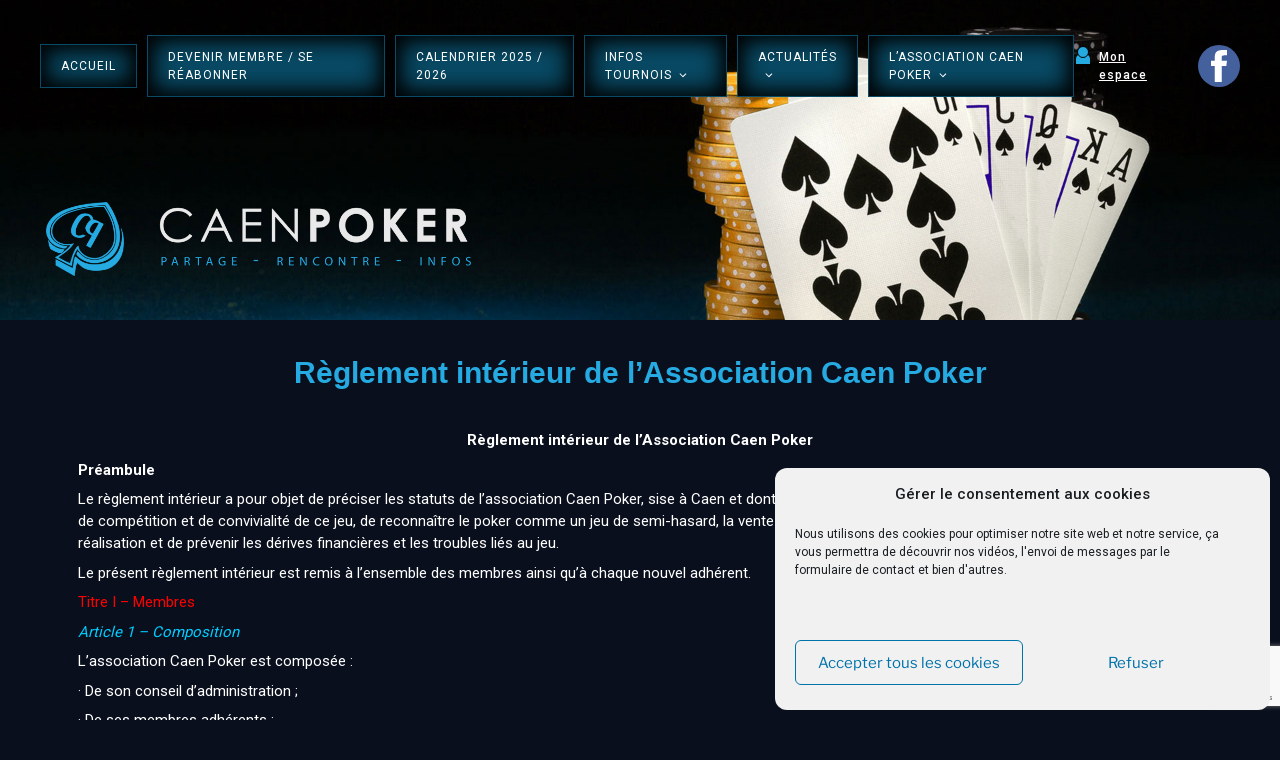

--- FILE ---
content_type: text/html; charset=utf-8
request_url: https://www.google.com/recaptcha/api2/anchor?ar=1&k=6LcXpLMZAAAAAIqTBOio05tuMAIWoIvedCy1ljg1&co=aHR0cHM6Ly9jYWVucG9rZXIuZnI6NDQz&hl=en&v=PoyoqOPhxBO7pBk68S4YbpHZ&size=invisible&anchor-ms=20000&execute-ms=30000&cb=95mnq235nq9s
body_size: 49869
content:
<!DOCTYPE HTML><html dir="ltr" lang="en"><head><meta http-equiv="Content-Type" content="text/html; charset=UTF-8">
<meta http-equiv="X-UA-Compatible" content="IE=edge">
<title>reCAPTCHA</title>
<style type="text/css">
/* cyrillic-ext */
@font-face {
  font-family: 'Roboto';
  font-style: normal;
  font-weight: 400;
  font-stretch: 100%;
  src: url(//fonts.gstatic.com/s/roboto/v48/KFO7CnqEu92Fr1ME7kSn66aGLdTylUAMa3GUBHMdazTgWw.woff2) format('woff2');
  unicode-range: U+0460-052F, U+1C80-1C8A, U+20B4, U+2DE0-2DFF, U+A640-A69F, U+FE2E-FE2F;
}
/* cyrillic */
@font-face {
  font-family: 'Roboto';
  font-style: normal;
  font-weight: 400;
  font-stretch: 100%;
  src: url(//fonts.gstatic.com/s/roboto/v48/KFO7CnqEu92Fr1ME7kSn66aGLdTylUAMa3iUBHMdazTgWw.woff2) format('woff2');
  unicode-range: U+0301, U+0400-045F, U+0490-0491, U+04B0-04B1, U+2116;
}
/* greek-ext */
@font-face {
  font-family: 'Roboto';
  font-style: normal;
  font-weight: 400;
  font-stretch: 100%;
  src: url(//fonts.gstatic.com/s/roboto/v48/KFO7CnqEu92Fr1ME7kSn66aGLdTylUAMa3CUBHMdazTgWw.woff2) format('woff2');
  unicode-range: U+1F00-1FFF;
}
/* greek */
@font-face {
  font-family: 'Roboto';
  font-style: normal;
  font-weight: 400;
  font-stretch: 100%;
  src: url(//fonts.gstatic.com/s/roboto/v48/KFO7CnqEu92Fr1ME7kSn66aGLdTylUAMa3-UBHMdazTgWw.woff2) format('woff2');
  unicode-range: U+0370-0377, U+037A-037F, U+0384-038A, U+038C, U+038E-03A1, U+03A3-03FF;
}
/* math */
@font-face {
  font-family: 'Roboto';
  font-style: normal;
  font-weight: 400;
  font-stretch: 100%;
  src: url(//fonts.gstatic.com/s/roboto/v48/KFO7CnqEu92Fr1ME7kSn66aGLdTylUAMawCUBHMdazTgWw.woff2) format('woff2');
  unicode-range: U+0302-0303, U+0305, U+0307-0308, U+0310, U+0312, U+0315, U+031A, U+0326-0327, U+032C, U+032F-0330, U+0332-0333, U+0338, U+033A, U+0346, U+034D, U+0391-03A1, U+03A3-03A9, U+03B1-03C9, U+03D1, U+03D5-03D6, U+03F0-03F1, U+03F4-03F5, U+2016-2017, U+2034-2038, U+203C, U+2040, U+2043, U+2047, U+2050, U+2057, U+205F, U+2070-2071, U+2074-208E, U+2090-209C, U+20D0-20DC, U+20E1, U+20E5-20EF, U+2100-2112, U+2114-2115, U+2117-2121, U+2123-214F, U+2190, U+2192, U+2194-21AE, U+21B0-21E5, U+21F1-21F2, U+21F4-2211, U+2213-2214, U+2216-22FF, U+2308-230B, U+2310, U+2319, U+231C-2321, U+2336-237A, U+237C, U+2395, U+239B-23B7, U+23D0, U+23DC-23E1, U+2474-2475, U+25AF, U+25B3, U+25B7, U+25BD, U+25C1, U+25CA, U+25CC, U+25FB, U+266D-266F, U+27C0-27FF, U+2900-2AFF, U+2B0E-2B11, U+2B30-2B4C, U+2BFE, U+3030, U+FF5B, U+FF5D, U+1D400-1D7FF, U+1EE00-1EEFF;
}
/* symbols */
@font-face {
  font-family: 'Roboto';
  font-style: normal;
  font-weight: 400;
  font-stretch: 100%;
  src: url(//fonts.gstatic.com/s/roboto/v48/KFO7CnqEu92Fr1ME7kSn66aGLdTylUAMaxKUBHMdazTgWw.woff2) format('woff2');
  unicode-range: U+0001-000C, U+000E-001F, U+007F-009F, U+20DD-20E0, U+20E2-20E4, U+2150-218F, U+2190, U+2192, U+2194-2199, U+21AF, U+21E6-21F0, U+21F3, U+2218-2219, U+2299, U+22C4-22C6, U+2300-243F, U+2440-244A, U+2460-24FF, U+25A0-27BF, U+2800-28FF, U+2921-2922, U+2981, U+29BF, U+29EB, U+2B00-2BFF, U+4DC0-4DFF, U+FFF9-FFFB, U+10140-1018E, U+10190-1019C, U+101A0, U+101D0-101FD, U+102E0-102FB, U+10E60-10E7E, U+1D2C0-1D2D3, U+1D2E0-1D37F, U+1F000-1F0FF, U+1F100-1F1AD, U+1F1E6-1F1FF, U+1F30D-1F30F, U+1F315, U+1F31C, U+1F31E, U+1F320-1F32C, U+1F336, U+1F378, U+1F37D, U+1F382, U+1F393-1F39F, U+1F3A7-1F3A8, U+1F3AC-1F3AF, U+1F3C2, U+1F3C4-1F3C6, U+1F3CA-1F3CE, U+1F3D4-1F3E0, U+1F3ED, U+1F3F1-1F3F3, U+1F3F5-1F3F7, U+1F408, U+1F415, U+1F41F, U+1F426, U+1F43F, U+1F441-1F442, U+1F444, U+1F446-1F449, U+1F44C-1F44E, U+1F453, U+1F46A, U+1F47D, U+1F4A3, U+1F4B0, U+1F4B3, U+1F4B9, U+1F4BB, U+1F4BF, U+1F4C8-1F4CB, U+1F4D6, U+1F4DA, U+1F4DF, U+1F4E3-1F4E6, U+1F4EA-1F4ED, U+1F4F7, U+1F4F9-1F4FB, U+1F4FD-1F4FE, U+1F503, U+1F507-1F50B, U+1F50D, U+1F512-1F513, U+1F53E-1F54A, U+1F54F-1F5FA, U+1F610, U+1F650-1F67F, U+1F687, U+1F68D, U+1F691, U+1F694, U+1F698, U+1F6AD, U+1F6B2, U+1F6B9-1F6BA, U+1F6BC, U+1F6C6-1F6CF, U+1F6D3-1F6D7, U+1F6E0-1F6EA, U+1F6F0-1F6F3, U+1F6F7-1F6FC, U+1F700-1F7FF, U+1F800-1F80B, U+1F810-1F847, U+1F850-1F859, U+1F860-1F887, U+1F890-1F8AD, U+1F8B0-1F8BB, U+1F8C0-1F8C1, U+1F900-1F90B, U+1F93B, U+1F946, U+1F984, U+1F996, U+1F9E9, U+1FA00-1FA6F, U+1FA70-1FA7C, U+1FA80-1FA89, U+1FA8F-1FAC6, U+1FACE-1FADC, U+1FADF-1FAE9, U+1FAF0-1FAF8, U+1FB00-1FBFF;
}
/* vietnamese */
@font-face {
  font-family: 'Roboto';
  font-style: normal;
  font-weight: 400;
  font-stretch: 100%;
  src: url(//fonts.gstatic.com/s/roboto/v48/KFO7CnqEu92Fr1ME7kSn66aGLdTylUAMa3OUBHMdazTgWw.woff2) format('woff2');
  unicode-range: U+0102-0103, U+0110-0111, U+0128-0129, U+0168-0169, U+01A0-01A1, U+01AF-01B0, U+0300-0301, U+0303-0304, U+0308-0309, U+0323, U+0329, U+1EA0-1EF9, U+20AB;
}
/* latin-ext */
@font-face {
  font-family: 'Roboto';
  font-style: normal;
  font-weight: 400;
  font-stretch: 100%;
  src: url(//fonts.gstatic.com/s/roboto/v48/KFO7CnqEu92Fr1ME7kSn66aGLdTylUAMa3KUBHMdazTgWw.woff2) format('woff2');
  unicode-range: U+0100-02BA, U+02BD-02C5, U+02C7-02CC, U+02CE-02D7, U+02DD-02FF, U+0304, U+0308, U+0329, U+1D00-1DBF, U+1E00-1E9F, U+1EF2-1EFF, U+2020, U+20A0-20AB, U+20AD-20C0, U+2113, U+2C60-2C7F, U+A720-A7FF;
}
/* latin */
@font-face {
  font-family: 'Roboto';
  font-style: normal;
  font-weight: 400;
  font-stretch: 100%;
  src: url(//fonts.gstatic.com/s/roboto/v48/KFO7CnqEu92Fr1ME7kSn66aGLdTylUAMa3yUBHMdazQ.woff2) format('woff2');
  unicode-range: U+0000-00FF, U+0131, U+0152-0153, U+02BB-02BC, U+02C6, U+02DA, U+02DC, U+0304, U+0308, U+0329, U+2000-206F, U+20AC, U+2122, U+2191, U+2193, U+2212, U+2215, U+FEFF, U+FFFD;
}
/* cyrillic-ext */
@font-face {
  font-family: 'Roboto';
  font-style: normal;
  font-weight: 500;
  font-stretch: 100%;
  src: url(//fonts.gstatic.com/s/roboto/v48/KFO7CnqEu92Fr1ME7kSn66aGLdTylUAMa3GUBHMdazTgWw.woff2) format('woff2');
  unicode-range: U+0460-052F, U+1C80-1C8A, U+20B4, U+2DE0-2DFF, U+A640-A69F, U+FE2E-FE2F;
}
/* cyrillic */
@font-face {
  font-family: 'Roboto';
  font-style: normal;
  font-weight: 500;
  font-stretch: 100%;
  src: url(//fonts.gstatic.com/s/roboto/v48/KFO7CnqEu92Fr1ME7kSn66aGLdTylUAMa3iUBHMdazTgWw.woff2) format('woff2');
  unicode-range: U+0301, U+0400-045F, U+0490-0491, U+04B0-04B1, U+2116;
}
/* greek-ext */
@font-face {
  font-family: 'Roboto';
  font-style: normal;
  font-weight: 500;
  font-stretch: 100%;
  src: url(//fonts.gstatic.com/s/roboto/v48/KFO7CnqEu92Fr1ME7kSn66aGLdTylUAMa3CUBHMdazTgWw.woff2) format('woff2');
  unicode-range: U+1F00-1FFF;
}
/* greek */
@font-face {
  font-family: 'Roboto';
  font-style: normal;
  font-weight: 500;
  font-stretch: 100%;
  src: url(//fonts.gstatic.com/s/roboto/v48/KFO7CnqEu92Fr1ME7kSn66aGLdTylUAMa3-UBHMdazTgWw.woff2) format('woff2');
  unicode-range: U+0370-0377, U+037A-037F, U+0384-038A, U+038C, U+038E-03A1, U+03A3-03FF;
}
/* math */
@font-face {
  font-family: 'Roboto';
  font-style: normal;
  font-weight: 500;
  font-stretch: 100%;
  src: url(//fonts.gstatic.com/s/roboto/v48/KFO7CnqEu92Fr1ME7kSn66aGLdTylUAMawCUBHMdazTgWw.woff2) format('woff2');
  unicode-range: U+0302-0303, U+0305, U+0307-0308, U+0310, U+0312, U+0315, U+031A, U+0326-0327, U+032C, U+032F-0330, U+0332-0333, U+0338, U+033A, U+0346, U+034D, U+0391-03A1, U+03A3-03A9, U+03B1-03C9, U+03D1, U+03D5-03D6, U+03F0-03F1, U+03F4-03F5, U+2016-2017, U+2034-2038, U+203C, U+2040, U+2043, U+2047, U+2050, U+2057, U+205F, U+2070-2071, U+2074-208E, U+2090-209C, U+20D0-20DC, U+20E1, U+20E5-20EF, U+2100-2112, U+2114-2115, U+2117-2121, U+2123-214F, U+2190, U+2192, U+2194-21AE, U+21B0-21E5, U+21F1-21F2, U+21F4-2211, U+2213-2214, U+2216-22FF, U+2308-230B, U+2310, U+2319, U+231C-2321, U+2336-237A, U+237C, U+2395, U+239B-23B7, U+23D0, U+23DC-23E1, U+2474-2475, U+25AF, U+25B3, U+25B7, U+25BD, U+25C1, U+25CA, U+25CC, U+25FB, U+266D-266F, U+27C0-27FF, U+2900-2AFF, U+2B0E-2B11, U+2B30-2B4C, U+2BFE, U+3030, U+FF5B, U+FF5D, U+1D400-1D7FF, U+1EE00-1EEFF;
}
/* symbols */
@font-face {
  font-family: 'Roboto';
  font-style: normal;
  font-weight: 500;
  font-stretch: 100%;
  src: url(//fonts.gstatic.com/s/roboto/v48/KFO7CnqEu92Fr1ME7kSn66aGLdTylUAMaxKUBHMdazTgWw.woff2) format('woff2');
  unicode-range: U+0001-000C, U+000E-001F, U+007F-009F, U+20DD-20E0, U+20E2-20E4, U+2150-218F, U+2190, U+2192, U+2194-2199, U+21AF, U+21E6-21F0, U+21F3, U+2218-2219, U+2299, U+22C4-22C6, U+2300-243F, U+2440-244A, U+2460-24FF, U+25A0-27BF, U+2800-28FF, U+2921-2922, U+2981, U+29BF, U+29EB, U+2B00-2BFF, U+4DC0-4DFF, U+FFF9-FFFB, U+10140-1018E, U+10190-1019C, U+101A0, U+101D0-101FD, U+102E0-102FB, U+10E60-10E7E, U+1D2C0-1D2D3, U+1D2E0-1D37F, U+1F000-1F0FF, U+1F100-1F1AD, U+1F1E6-1F1FF, U+1F30D-1F30F, U+1F315, U+1F31C, U+1F31E, U+1F320-1F32C, U+1F336, U+1F378, U+1F37D, U+1F382, U+1F393-1F39F, U+1F3A7-1F3A8, U+1F3AC-1F3AF, U+1F3C2, U+1F3C4-1F3C6, U+1F3CA-1F3CE, U+1F3D4-1F3E0, U+1F3ED, U+1F3F1-1F3F3, U+1F3F5-1F3F7, U+1F408, U+1F415, U+1F41F, U+1F426, U+1F43F, U+1F441-1F442, U+1F444, U+1F446-1F449, U+1F44C-1F44E, U+1F453, U+1F46A, U+1F47D, U+1F4A3, U+1F4B0, U+1F4B3, U+1F4B9, U+1F4BB, U+1F4BF, U+1F4C8-1F4CB, U+1F4D6, U+1F4DA, U+1F4DF, U+1F4E3-1F4E6, U+1F4EA-1F4ED, U+1F4F7, U+1F4F9-1F4FB, U+1F4FD-1F4FE, U+1F503, U+1F507-1F50B, U+1F50D, U+1F512-1F513, U+1F53E-1F54A, U+1F54F-1F5FA, U+1F610, U+1F650-1F67F, U+1F687, U+1F68D, U+1F691, U+1F694, U+1F698, U+1F6AD, U+1F6B2, U+1F6B9-1F6BA, U+1F6BC, U+1F6C6-1F6CF, U+1F6D3-1F6D7, U+1F6E0-1F6EA, U+1F6F0-1F6F3, U+1F6F7-1F6FC, U+1F700-1F7FF, U+1F800-1F80B, U+1F810-1F847, U+1F850-1F859, U+1F860-1F887, U+1F890-1F8AD, U+1F8B0-1F8BB, U+1F8C0-1F8C1, U+1F900-1F90B, U+1F93B, U+1F946, U+1F984, U+1F996, U+1F9E9, U+1FA00-1FA6F, U+1FA70-1FA7C, U+1FA80-1FA89, U+1FA8F-1FAC6, U+1FACE-1FADC, U+1FADF-1FAE9, U+1FAF0-1FAF8, U+1FB00-1FBFF;
}
/* vietnamese */
@font-face {
  font-family: 'Roboto';
  font-style: normal;
  font-weight: 500;
  font-stretch: 100%;
  src: url(//fonts.gstatic.com/s/roboto/v48/KFO7CnqEu92Fr1ME7kSn66aGLdTylUAMa3OUBHMdazTgWw.woff2) format('woff2');
  unicode-range: U+0102-0103, U+0110-0111, U+0128-0129, U+0168-0169, U+01A0-01A1, U+01AF-01B0, U+0300-0301, U+0303-0304, U+0308-0309, U+0323, U+0329, U+1EA0-1EF9, U+20AB;
}
/* latin-ext */
@font-face {
  font-family: 'Roboto';
  font-style: normal;
  font-weight: 500;
  font-stretch: 100%;
  src: url(//fonts.gstatic.com/s/roboto/v48/KFO7CnqEu92Fr1ME7kSn66aGLdTylUAMa3KUBHMdazTgWw.woff2) format('woff2');
  unicode-range: U+0100-02BA, U+02BD-02C5, U+02C7-02CC, U+02CE-02D7, U+02DD-02FF, U+0304, U+0308, U+0329, U+1D00-1DBF, U+1E00-1E9F, U+1EF2-1EFF, U+2020, U+20A0-20AB, U+20AD-20C0, U+2113, U+2C60-2C7F, U+A720-A7FF;
}
/* latin */
@font-face {
  font-family: 'Roboto';
  font-style: normal;
  font-weight: 500;
  font-stretch: 100%;
  src: url(//fonts.gstatic.com/s/roboto/v48/KFO7CnqEu92Fr1ME7kSn66aGLdTylUAMa3yUBHMdazQ.woff2) format('woff2');
  unicode-range: U+0000-00FF, U+0131, U+0152-0153, U+02BB-02BC, U+02C6, U+02DA, U+02DC, U+0304, U+0308, U+0329, U+2000-206F, U+20AC, U+2122, U+2191, U+2193, U+2212, U+2215, U+FEFF, U+FFFD;
}
/* cyrillic-ext */
@font-face {
  font-family: 'Roboto';
  font-style: normal;
  font-weight: 900;
  font-stretch: 100%;
  src: url(//fonts.gstatic.com/s/roboto/v48/KFO7CnqEu92Fr1ME7kSn66aGLdTylUAMa3GUBHMdazTgWw.woff2) format('woff2');
  unicode-range: U+0460-052F, U+1C80-1C8A, U+20B4, U+2DE0-2DFF, U+A640-A69F, U+FE2E-FE2F;
}
/* cyrillic */
@font-face {
  font-family: 'Roboto';
  font-style: normal;
  font-weight: 900;
  font-stretch: 100%;
  src: url(//fonts.gstatic.com/s/roboto/v48/KFO7CnqEu92Fr1ME7kSn66aGLdTylUAMa3iUBHMdazTgWw.woff2) format('woff2');
  unicode-range: U+0301, U+0400-045F, U+0490-0491, U+04B0-04B1, U+2116;
}
/* greek-ext */
@font-face {
  font-family: 'Roboto';
  font-style: normal;
  font-weight: 900;
  font-stretch: 100%;
  src: url(//fonts.gstatic.com/s/roboto/v48/KFO7CnqEu92Fr1ME7kSn66aGLdTylUAMa3CUBHMdazTgWw.woff2) format('woff2');
  unicode-range: U+1F00-1FFF;
}
/* greek */
@font-face {
  font-family: 'Roboto';
  font-style: normal;
  font-weight: 900;
  font-stretch: 100%;
  src: url(//fonts.gstatic.com/s/roboto/v48/KFO7CnqEu92Fr1ME7kSn66aGLdTylUAMa3-UBHMdazTgWw.woff2) format('woff2');
  unicode-range: U+0370-0377, U+037A-037F, U+0384-038A, U+038C, U+038E-03A1, U+03A3-03FF;
}
/* math */
@font-face {
  font-family: 'Roboto';
  font-style: normal;
  font-weight: 900;
  font-stretch: 100%;
  src: url(//fonts.gstatic.com/s/roboto/v48/KFO7CnqEu92Fr1ME7kSn66aGLdTylUAMawCUBHMdazTgWw.woff2) format('woff2');
  unicode-range: U+0302-0303, U+0305, U+0307-0308, U+0310, U+0312, U+0315, U+031A, U+0326-0327, U+032C, U+032F-0330, U+0332-0333, U+0338, U+033A, U+0346, U+034D, U+0391-03A1, U+03A3-03A9, U+03B1-03C9, U+03D1, U+03D5-03D6, U+03F0-03F1, U+03F4-03F5, U+2016-2017, U+2034-2038, U+203C, U+2040, U+2043, U+2047, U+2050, U+2057, U+205F, U+2070-2071, U+2074-208E, U+2090-209C, U+20D0-20DC, U+20E1, U+20E5-20EF, U+2100-2112, U+2114-2115, U+2117-2121, U+2123-214F, U+2190, U+2192, U+2194-21AE, U+21B0-21E5, U+21F1-21F2, U+21F4-2211, U+2213-2214, U+2216-22FF, U+2308-230B, U+2310, U+2319, U+231C-2321, U+2336-237A, U+237C, U+2395, U+239B-23B7, U+23D0, U+23DC-23E1, U+2474-2475, U+25AF, U+25B3, U+25B7, U+25BD, U+25C1, U+25CA, U+25CC, U+25FB, U+266D-266F, U+27C0-27FF, U+2900-2AFF, U+2B0E-2B11, U+2B30-2B4C, U+2BFE, U+3030, U+FF5B, U+FF5D, U+1D400-1D7FF, U+1EE00-1EEFF;
}
/* symbols */
@font-face {
  font-family: 'Roboto';
  font-style: normal;
  font-weight: 900;
  font-stretch: 100%;
  src: url(//fonts.gstatic.com/s/roboto/v48/KFO7CnqEu92Fr1ME7kSn66aGLdTylUAMaxKUBHMdazTgWw.woff2) format('woff2');
  unicode-range: U+0001-000C, U+000E-001F, U+007F-009F, U+20DD-20E0, U+20E2-20E4, U+2150-218F, U+2190, U+2192, U+2194-2199, U+21AF, U+21E6-21F0, U+21F3, U+2218-2219, U+2299, U+22C4-22C6, U+2300-243F, U+2440-244A, U+2460-24FF, U+25A0-27BF, U+2800-28FF, U+2921-2922, U+2981, U+29BF, U+29EB, U+2B00-2BFF, U+4DC0-4DFF, U+FFF9-FFFB, U+10140-1018E, U+10190-1019C, U+101A0, U+101D0-101FD, U+102E0-102FB, U+10E60-10E7E, U+1D2C0-1D2D3, U+1D2E0-1D37F, U+1F000-1F0FF, U+1F100-1F1AD, U+1F1E6-1F1FF, U+1F30D-1F30F, U+1F315, U+1F31C, U+1F31E, U+1F320-1F32C, U+1F336, U+1F378, U+1F37D, U+1F382, U+1F393-1F39F, U+1F3A7-1F3A8, U+1F3AC-1F3AF, U+1F3C2, U+1F3C4-1F3C6, U+1F3CA-1F3CE, U+1F3D4-1F3E0, U+1F3ED, U+1F3F1-1F3F3, U+1F3F5-1F3F7, U+1F408, U+1F415, U+1F41F, U+1F426, U+1F43F, U+1F441-1F442, U+1F444, U+1F446-1F449, U+1F44C-1F44E, U+1F453, U+1F46A, U+1F47D, U+1F4A3, U+1F4B0, U+1F4B3, U+1F4B9, U+1F4BB, U+1F4BF, U+1F4C8-1F4CB, U+1F4D6, U+1F4DA, U+1F4DF, U+1F4E3-1F4E6, U+1F4EA-1F4ED, U+1F4F7, U+1F4F9-1F4FB, U+1F4FD-1F4FE, U+1F503, U+1F507-1F50B, U+1F50D, U+1F512-1F513, U+1F53E-1F54A, U+1F54F-1F5FA, U+1F610, U+1F650-1F67F, U+1F687, U+1F68D, U+1F691, U+1F694, U+1F698, U+1F6AD, U+1F6B2, U+1F6B9-1F6BA, U+1F6BC, U+1F6C6-1F6CF, U+1F6D3-1F6D7, U+1F6E0-1F6EA, U+1F6F0-1F6F3, U+1F6F7-1F6FC, U+1F700-1F7FF, U+1F800-1F80B, U+1F810-1F847, U+1F850-1F859, U+1F860-1F887, U+1F890-1F8AD, U+1F8B0-1F8BB, U+1F8C0-1F8C1, U+1F900-1F90B, U+1F93B, U+1F946, U+1F984, U+1F996, U+1F9E9, U+1FA00-1FA6F, U+1FA70-1FA7C, U+1FA80-1FA89, U+1FA8F-1FAC6, U+1FACE-1FADC, U+1FADF-1FAE9, U+1FAF0-1FAF8, U+1FB00-1FBFF;
}
/* vietnamese */
@font-face {
  font-family: 'Roboto';
  font-style: normal;
  font-weight: 900;
  font-stretch: 100%;
  src: url(//fonts.gstatic.com/s/roboto/v48/KFO7CnqEu92Fr1ME7kSn66aGLdTylUAMa3OUBHMdazTgWw.woff2) format('woff2');
  unicode-range: U+0102-0103, U+0110-0111, U+0128-0129, U+0168-0169, U+01A0-01A1, U+01AF-01B0, U+0300-0301, U+0303-0304, U+0308-0309, U+0323, U+0329, U+1EA0-1EF9, U+20AB;
}
/* latin-ext */
@font-face {
  font-family: 'Roboto';
  font-style: normal;
  font-weight: 900;
  font-stretch: 100%;
  src: url(//fonts.gstatic.com/s/roboto/v48/KFO7CnqEu92Fr1ME7kSn66aGLdTylUAMa3KUBHMdazTgWw.woff2) format('woff2');
  unicode-range: U+0100-02BA, U+02BD-02C5, U+02C7-02CC, U+02CE-02D7, U+02DD-02FF, U+0304, U+0308, U+0329, U+1D00-1DBF, U+1E00-1E9F, U+1EF2-1EFF, U+2020, U+20A0-20AB, U+20AD-20C0, U+2113, U+2C60-2C7F, U+A720-A7FF;
}
/* latin */
@font-face {
  font-family: 'Roboto';
  font-style: normal;
  font-weight: 900;
  font-stretch: 100%;
  src: url(//fonts.gstatic.com/s/roboto/v48/KFO7CnqEu92Fr1ME7kSn66aGLdTylUAMa3yUBHMdazQ.woff2) format('woff2');
  unicode-range: U+0000-00FF, U+0131, U+0152-0153, U+02BB-02BC, U+02C6, U+02DA, U+02DC, U+0304, U+0308, U+0329, U+2000-206F, U+20AC, U+2122, U+2191, U+2193, U+2212, U+2215, U+FEFF, U+FFFD;
}

</style>
<link rel="stylesheet" type="text/css" href="https://www.gstatic.com/recaptcha/releases/PoyoqOPhxBO7pBk68S4YbpHZ/styles__ltr.css">
<script nonce="hhIrNc0ezIuFr2gzn5hRPA" type="text/javascript">window['__recaptcha_api'] = 'https://www.google.com/recaptcha/api2/';</script>
<script type="text/javascript" src="https://www.gstatic.com/recaptcha/releases/PoyoqOPhxBO7pBk68S4YbpHZ/recaptcha__en.js" nonce="hhIrNc0ezIuFr2gzn5hRPA">
      
    </script></head>
<body><div id="rc-anchor-alert" class="rc-anchor-alert"></div>
<input type="hidden" id="recaptcha-token" value="[base64]">
<script type="text/javascript" nonce="hhIrNc0ezIuFr2gzn5hRPA">
      recaptcha.anchor.Main.init("[\x22ainput\x22,[\x22bgdata\x22,\x22\x22,\[base64]/[base64]/[base64]/ZyhXLGgpOnEoW04sMjEsbF0sVywwKSxoKSxmYWxzZSxmYWxzZSl9Y2F0Y2goayl7RygzNTgsVyk/[base64]/[base64]/[base64]/[base64]/[base64]/[base64]/[base64]/bmV3IEJbT10oRFswXSk6dz09Mj9uZXcgQltPXShEWzBdLERbMV0pOnc9PTM/bmV3IEJbT10oRFswXSxEWzFdLERbMl0pOnc9PTQ/[base64]/[base64]/[base64]/[base64]/[base64]\\u003d\x22,\[base64]\x22,\x22bFdqTV7ChlDCjh3Ch8KfwoLDjMO3O8OrZcOXwokHC8KVwpBLw4NrwoBOwpx0O8Ozw43CpiHClMKgVXcXLsKhwpbDtAhpwoNgaMKNAsOnRjLCgXR0FFPCugthw5YUXsKaE8KDw6vDnW3ClTXDusK7ecOPwpTCpW/CpWjCsEPCgB5aKsKWwovCnCUNwpVfw6zCunNADVMkBA09woLDozbDisOZSh7Cn8OQWBdBwrw9wqNBwpFgwr3DjlIJw7LDpA/Cn8OvBH/CsC42wrbClDgaKUTCrBwEcMOEUljCgHEYw4TDqsKkwpMddVbCtk0LM8KaBcOvwoTDvjDCuFDDqMOcRMKcw67Ci8O7w7VDMR/[base64]/ClS3Dmlprw5pRI8K+w73Dn8OSw6pDWMOnw7PCqULCnno+Q2QRw5tnAkDCvsK9w7F+MihIc0sdwptww5wAAcKhJi9VwoMow7tiZxDDvMOxwqd/w4TDjnpOXsOrX1d/SsOsw5XDvsOuGsKNGcOzfsKww60bIHZOwoJ0IXHCnT/[base64]/[base64]/CsTN0CEgDw7sFwrLCisO7wrnCl8K2cxNGdMKGw5Q0woHCqgJBbMKow57Cg8OLKQdsR8OJw69gwq/CqMKIIVrCvWnCu8K9wqtnw6rDqcKadsKvEznDrcOIT0XCvMOgwrHChsKTwq9ew7XCtMK8ZsKVVcK5bXLDq8OBd8KuwqckVClsw53DpsO/[base64]/DkWQowrUvwp7DnkLCmT/CrcOEwqvCkgNOUcKPwofCryXCgzAew41YwrnDusOMARVdw5MnworDksOCw6dACkbDtsOuMcONAMKVI0o/bBERBMOlw5oxMiHCs8O/a8K1bsKpwoDCqMOXwrZ9EMKRD8K5Mm9QfcKGXcKGR8KTw6YIMsOewqvDpsOjQ0vDkEPDgsKgFsK9wq4mw6/DsMOWw7jCosK4ITjDp8OAISzDnMKkw7TCi8KAT0LCg8KsNcKJwrYwwoLCtcKuTAfCiGVlaMK/[base64]/wqE2w48Qw7ZKaATDgycyDMKuw5bDrA/Dnj1NF0/Dp8OfM8OCw4/Dk1HDs1JqwpxOw7zClCfCqyHChcO4TcOlwpAyfRjCg8OrSsKifMKyBsKDXcO1FMOhw6TCq0Qrw4ZdZVImwo9JwrwhNFsXMsKNNsOxw5DDscKaF3nCvB5IeBPDqBjCnEXCiMK8TsKvUX/DuQhrf8K7wrzDo8Knw5AdeHlPwrkydwDCh0BUwr1yw5tFwozCs1HDh8OXwq7DtVPDjWRswrDDpMKCfcOwNm7Dk8KVw4YQwpPCn0Ikf8KqJ8KTwr8Sw5QmwpEMLcKWYgI7wqbDiMKRw6zCvW/DvMKUwqkMw64QSz8KwpgdAntkVcK7wqfDtgHClsOcAMO/[base64]/w58DwqA5w51GIsOuZcO9Q8O9w4o+wokmwrTDvkIpwqddw4zCnhzCrDlYVDRGw69kLcKXwpzCmcOiwpzDjsK6w7A1wqx3w5B8w60Kw4zDinjCr8KUDsKae3MlV8OwwoxGb8OiPRxeScOkVC/[base64]/DrMKZWDjDj8K1QF3DrcOVFsOjFj0tE8OBwozDoMKVwpnCpjrDk8OZEcKFw4rDisKtJcKgBMK3wq9yN2gUw6zCmVHCg8OjZU/DjXjCnkwYw5rDoh9lAMKjw4/DsXvCn0lGw54RwrHDlUDCuR/[base64]/[base64]/WMKow5TDoHMObE3Dn8O7wpvCmTTDvMKxw7rCoSJmw6NBQsOoBF9RaMKaUcO8w77DvQDCuEsHDGrCg8KgREBEf3dJw6PDpMOJNMOgw48uw4EmBF0lZcKaZMKKw6nDtMOYasOWw6wYwpjCpA3CvsOWw77DinItw6EFw5rDosK6EU8KQcOEO8Kud8KCwqxXw6xrCyrDnFB/[base64]/[base64]/w7NVOBjCrcOCwo0Mw6rDjMO8VFZfZcKRw71/w6/DjcOXAMKkw6DCpMOTw6RcRWNGw4fCjmzCrsKLwq7Cr8KJHcO8wo/Cuh1aw5DCt3g0wpXCsUouwrMhwqXDmzsUw6g8w53CosOoVxPDq0jCoz/CiAJCw6XDn0nDuyrCtUfCvMOuw5DCo143dsOFwpbCmlNGwrLCmj7CpD/DvcK9QcKYR1vClsOUw7fDgGfDshEPwqFDwqXCqcOqIMK5cMOvT8OAwrBjw5FqwqI5wq1uw5HDkFLDjMKGwqTDs8KQw7/Dn8Ozw7ZpJCXDrlRew6w4G8Ozwp5HDsOfTDNQwrk/wrpawprDgT/[base64]/DnhHDlA7DocOpfyrCrHMSF1gPw4A9w4DCn8OHJw1+w6YadhIOdFQ3PRzDpMKowp/[base64]/[base64]/Dmwt/PsOEccKIChoOIRzDrMOqw7xMwp7Dmm8mwqHCtAovFsKyZsKjN1jDqXDCosKHRMOcw6rDgcOUPcKOcsKdDUAsw7N6wpfCowR1KsO4w6oYw5/Cm8ONOXPDlMOww6kiMGrCkHx1woLCgw7DtcOYHMORT8OtSsOyPznDoWEgKsKpbcOjwpXDg0kpbMOvwqQsPg/CpcOHwq7DkMOqCmFXwp7Drn/[base64]/DrlBfGlbDkMOWwrMHw6NzZ8KQw6BFRVzCpTBGwoUCwrDCkhbDmSFqw6vDil/CphLCoMOzw4EmDycMwq1iLMO+dMKGw7bCgVvChxTCnxPDiMOzw7HDvcKkeMOVJ8Oaw4hAwpEQPXhpRcKZCsOZwqNIW0NjKAodT8KDDlpjeCfDn8KWwqMgwpcpFg3CpsOqJ8OqIMO7wrnDs8KRETRzwrTCtQxlwop/UMKOcsKWw5zCrlvCv8K1f8K4w7McVArDvsODwrpyw44Zw5DCucOfSsK7RDNMXsKBw4fCosOjwoQ3WMOxw7/CtcKHSkBHQcKsw49KwqFnS8O7w5IOw6EyXsOhw7sowqVaJsObwo8wwoTDsgDCt3bDocK2w7A/worDljrDum5qC8Kaw55xwo/CiMK5w4fCn03CkcKJw71RXArCgcOpw7TCmF/[base64]/wpHCsEEwwojCm8K/XMOhwq/DnmwbJw/CmsOWw7/DucOuZRlbRkkEKcKFw6vCpMKiwqTCtWzDkBPDiMKbw4HDs3ZoQsK4YsO1MQEMcMO3woJhwq8/XCrCosKERGRfKcK4wqHCuj1vw6hwL345dUjCmUrCtcKIw77DgsOBBzrDrMKvw4PDhMK0OjZEMBvCmMOtaB3CgjsfwqVzw6xdMVHDnMOcwpBcJjBUBsK0woNBEsKjwplHHVchXBHDu14MdcODwrNtwqLDsXfCusO/wqJhCMKETnhrB0skwrnDjMKPQsK6wpDCmChNUG7Ch2EfwpBgw4HCjGFfVi9twpjCojYcdmRlDMO8LcO+w5Q5w5fDlwXDuztMw7HDnwYiw4vCg1wjMMOUwqQBw6XDq8O1w6jCh8KkDsOyw6/DsXcSw5FLw6BlA8KEFsOEwp05RcOgwoUjwrE3bcOkw60MMxnDqMOWwpcEw5w3QsK+J8Odwo3Cj8KcbQJzVAPCpwzDowrDi8K4RMOBwqbCrMKbNFUHET/DjxwULxNwFMK0w6MuwqgbF3QCEsOQwph8c8OswpNPbMOPw7IHw4fCpg/Cv1lQNMKFw4jCtsOjwpLDncO/[base64]/KWUXw4XDmcKfwo0cD8K2w7vCghHDsMKuMsKew7xcw5fCrsO6wozCpi1Yw6QQw5HDtcOCAsKpw7DCg8KOScO5FFJgwqJhwrdZwrPDvCnCrsOgAyMNw6LDh8KICn0/w4vCmcK6w6gUwobDpcO+w6nDmntGU0zCsicXwrLDosOSAT7Ck8O+e8K1BsOCwpDCnjRhworDgkp3PBjDs8OqdD1gRR8AwoJfwoMpE8KMUcOlKGEKRhHDtsK4JRwXwolSw4liNMKSdUEiw4rDniJOwrjCo3wEw6zCmsKzOlB+c2RBACEAw5/Ct8Osw6kbwpDDuVnCnMKHFMOIdUvClcKcIsOPwpPChgHDssO8ZsKed0vClBbDkcO0Cg3ClC7Ds8KLCsKwKElwZnNhHV3ChsKmw64owrRcPlVkw6DCosOOw4vDrMKTw4LCjDYTLMOMPx7DnQlBw4nCkMOCTcOgwqbDpgzDicKcwqR+PcKawqnDsMOCQicRS8K8w6/CpHIBYllPw5HDgsKWw4sNfyvCqcKyw6TDpsOpwqXCrxk9w59uw5jDphTDlsOGbGpLPTEmw6RFIcK+w7FxLmLDoMK6wr/DvGghAcKALsKvw7sEw5Y0D8KRNB3DjSpJIsOFwo9Rw45AeHY7woVNMg7CpCrDmcOBw5NRLcO6bXnDrcOEw7XCkT3CsMOIw7TCr8Obb8OfDRTCmsOlw6HDnx9ceE3Dh0LDvjvDhcKUfnVNf8KmYcOOOkt7Gw8iwqlNQVTDmGF1KiBFKcKMTnrCocOOwoLDmAcYEsKMTw/CiyHDtMK0DlNZwqBLNkLCtnoAw5DDkhDDrcKjWjnCs8O1w6okAsObVMOgRE7Dlz8Swq7DhR/[base64]/DmAXDhMKUcElpHXrDnMKWw7zChE7Dp3BwIXbCjMKofcO/[base64]/[base64]/DrsOkwrp2wrTDv8OUGjYJw4vDkWVGZgrDmcO8O8OgdgQJQ8KCMsKyUAEVw70JWxbDlwzDu3/CrMKtPMO4I8K7w4JOdm91w5N/[base64]/dsOhTMKAw5djw4HCgQDDinZfT8KsYsOGCktqF8KzfMObwr0aNsKPAnDDjMK7w6/[base64]/Dsi52aXQ5wo7Dv8KAKjFyH19awonDnMKDw5vCjMOZwq47w5nDjsOcwqYMeMKAw5TDgcKbwq/ClwFWw67CocKtQsOJBsKcw6DDm8OeWMOpb28EZRTDiTQ3w7EuwobDiw7DgwvCvcKJw7/[base64]/DmBxlBcKnw6/[base64]/[base64]/[base64]/[base64]/DiMOowqhRw6UzFXHCgDARSVnDjVHCusKmWMKNdsOZw4HCvMOgwqorOsKGwoMJPEHDpcKkIQ7CojFYKk7DlcOHw7TDocOPwpFQwrXCnMKnw7d0w4tSw7Qfw7/[base64]/w7gAKXbDucKKD8OVwp3Cm00ENhzDhBHDrMKewoPCjsKWw7/[base64]/Cn0/[base64]/CisOAw6vDnMORw5YcIzLDlcKhw6YPAB/Ci8ObejlwwpUgVDRCcMORw6jDu8Kvw7EKw6tpZQjCgBp4A8KHw6F4XMK2w6QywoVdTcKSwoADEgs6w5RsQsK5w4tCwr/DucKEZn7CucKOWA8/[base64]/[base64]/[base64]/OcK9IcKMw4Rkw4xkw7fCjz/CtikswonCiDkYwp3CmRPDqcO2FcO8YkxOFcOSIjgdwobCv8OVwr1sScKxUHPCkz/DsijCkMKXSAJ5W8OGw6fCnCvCv8O5wonDuW9eUXzChsOqw63CiMO6wqvCpgpAwpbDlMO0w7AQw5ABw7shCHkiw4LDsMKuBj3CtcOjQR7DjV7Dl8O2N1J0wowEwpEcw7Bkw5XDqyAJw58nHsOPw6s6wpHDvCtVe8O0wpLDpsO4J8OJeiR0aFQ/QSnCjcODeMOrUsOaw4A2dsOIKMOxe8KkNcKXw47CnVDDnj1cGgLCj8K+dizDmMOJw73Ch8OXcnTDg8O9chNCBF7DoG1ewp7CsMKrcsORW8Odwr/[base64]/Cr8KoY1HDjDFKwrA/UsOGa8O3LMO0wq4nw5PCsnp4w6opwoMiwoUxwo5uZMK9f3lpwqVuwoBxFw7CrsOnw7jCpy8pw79WUMOCw4rDgcKDUTB+w5DCm1zDnz7CtcOwbg4mwp/ClUImw7rCgzVdbmbDk8Ohw5kdwrfCkMKOw4cZwqJHXMOfw7DDiVTCnsOCw7nCpsKzwrQYw4sqPRfDpDtfwpBuw7dlLRbCuQ1sBcOpc0kQCn/[base64]/Cu8OXCzjDhxHDmUQ4XMOJw5XCmsKYGRpqw6w8wqDCrQYGUkLCqgdFw5xwwrNrKxMVaMKtwrDDuMKYw4BfwqHCtsORIw3CmcK6w4hFwpTCiErDnsOqMCPCsMKfw5BRw74SwrTCs8OuwoAdw5/Cu0LDvsOvwrBvLUTClcKYYHXDv181WXrChsOvDcKWVMOiwoVjKMOBw5RXRGpaLi/[base64]/[base64]/[base64]/CgsKEwqbCi8OVworCqMOwfsK9SgRCAC5pwqh2aMO2PxzDsMKvwoQrw57CqVEewpfCicK2wpfCkHrCi8Olw7DDnMOSwrxOw5RUOMKbwpjDq8K4OMOEMcO6wqrCmcO5O0vDuBfDt0TDosOUw6d8DGFBHsOZwoc0McKXwo/DmcOGPQTDusORcMOMwqrCrsKQT8KuKGoNXSzDlcOyQcKkbUVXw4/DmQoaPMKpTDtKwonDpcKOUmPCq8K2w5J2fcKqMcOvwphywq1na8OZwpoFEFAbTRNRM1TCo8OqH8KxEF7DscKOdsKBREwywpzCpsKHccOcYlHCq8Ozw4cwLcK8w7lzw6wIfR1NH8OOABvCoy/CnsO1AMOtbAPCrMOuw6hBwpwzw63DlcOuwrzDuVwvw6ELwo0AXMKtIsOGYzgoK8K2w6nCoQlxalLCu8OkNRQtI8Oef1s2wpN6aF7DgcKjNsK1Rw3DrHPCv3oTLMOKwrMmUU8nNF3DlMOLNl3CtsOuwp5xJsKNwozDnMKXb8OrfMKNwqjCksKcwrbDqQh1wr/CusOURsO5f8KDYsKXDkrCu0zDnMOmOcOPIDgjw4RPwp3CpG7DlH4NQsKcFGbDhXwgwr8+K2HDpSvCiXjCjUfDlMO7w6/[base64]/XMKoPMODXcOhwqokwrQHw48uf8KmY8KiLcKSw5nCt8Kqw4bDpUN8w4vDi2o9KcOvTsK9RcKOUcOlES8tVcOQwpDCkcONwovCg8Kze2lUUMOQXjl3wpjDuMKjwofDncKsQ8O/CAUSbDEtf0dyVsKEZMKhwoPCkMKiwr4Vw4jCkMOZw54/ScKIdMKNUsOZw5gow6fCtcO/wprDhMO4wr8PFUnCpkrCtcOfSGXCk8K6w4rDgRbDi0rCucK8wq4kBcOfQ8Kiw7vCvyjCsg5vw57Ds8KpY8OLwoDDlsOZw7JVGsOTw7DCo8OULcKHw4UMVMKgLTLDkcKfwpDCgiEew5PDlsKhXh/Dv1vDtcK2w79Kw7l7OMKtwpQhfMKpeAnCjsKmGxHCu2fDjRpVRMKecW/Do3/CsCvCp1bCtV/DnEojTMKXTMK0wo/DoMKNwpnDnifDmVTCrmjCucK4w6AhF07DjhrDnEjCs8K2IsKrw5hlw51wR8K7bzVowp5zeGF5wqLCrMO7AcKOKgzDgGXCtsOow7TCtC9MwrPDrHXCoF4tRwHDkS1/Zz/DucK1UsKAw4ZJw4EZw71cZnd9U23Ch8KvwrDCsSZdwqfDsDfDvD/[base64]/dVp1S8Ofw4lNwqIfw6XCgEHDlx99wodqTGzDncK/w6zDpsOxwqMTNnkGw4l/wrrDnsO9w7Z6wpUNwobCjmwbwrVSwpd4w70mwopuw4LCncKWOnbCoGNRwq5/ayQywprCpMOhOsK3aUHDi8KJPMK2w6HDnMOqDcKuw5fCpMOMwoliw4cNJ8O9w4AhwrRcLGV5MGtOFsOOUWHDvcOkVcOxaMKBw48Sw6h1QQ0qYcO0wp/DlT4mH8KFw7/[base64]/DgVbDsFTDsVnCpsKUw7tvw6VFPkQXJMKWwojCsHbCo8O5wq3CkhUJN0pEWBrDgWFzwoXDqSZEw4BPB1fDm8KFw4zDvcOzamTCpw/CmsKYEMO3JVQqwqfDsMOfwoHCt2k/A8OtGMOVwpvChU/ClTXDrTPCnjzClitOAMKgEQF5ISg3wpVEWMOdw6c4e8K6bQlkd23Dhx7DlMKyMh/CqQoFJMOvKnDDoMO+K3DDmMOcT8OZGRkhw7PDkMKieirCosO/UkPDsWsowpNtwoJXwp9Awq4SwpYpR1PDum/[base64]/[base64]/[base64]/[base64]/W8OMHzDCpMKSXxXCtsKOw4V4wpTCiMO/wrALKBDDlcKZQh0Sw5vCnyJ4w57ClzADbkkIw6B/wpBuS8OUC0vCh3nChcOXw4vCqClnw5HDq8Kvw7rCncO3cMObW0zCmcK2wqPCgMKCw7ZSwrfDhwdeb1NVw6LDusKaACM/GsKNwqJGamnCqsOpHGrDrlhVwpkcwowiw75pFU0Sw4zDr8KWYBbDkDAAwozCkglbe8Kww6PDn8KEwp95wp5+D8OaLF/DoGfDokpkCMK7wqJew47CnxI/[base64]/CiU/DmsKOYndmAlXDgMKfWzrCllsAw506wqAQewc5LznCmMK3eCTCu8KBEcKdU8OXwpBLT8KaWXo3w6/[base64]/woHCrsKiw7E9JxzDqS5SwoZ1wokAwqFqw6IsHsKnAQLCg8O5w6/CicKOUkxYwr9jZjRTw4vDoyPDgng1cMOwCljCukzDjcKaw4zDpAgMwpPCqsKBw7YMT8KFwrvCkQrDsnjDujIGwrHDizzDlVIwI8OmTcK9wq/DhX7DmyTDs8OcwoM5wrwKHMOnw5IAwqsSZcKUwpUFDsO9Z0VgHsKkBsOkTCVCw5sQwprCuMOswrhFwr/[base64]/ChsOrQ0RIKMO0w43DhcOvwqB5wo/Dt11jDMOsw59iHwHCssK0wqXCn3XDpCTDgMKrw7l3dR5zw5c+w4rDlcKkw7kAwo3Ciw42wpPCnMO+GEIzwrFNw68Pw5QzwqcjAMO/[base64]/CrDlow6XCk8Okw7vCgMKFF8KGacOTwrB8woI5KHPChRxIOU4Dw5XDpCUywr/DnMK3w5ltXy1ww43CksOiXCzCoMKgJsOkCQ7CtzQzNT7CnsOGNEEjZMKvMjDDiMKjGcOQcCPDlDUnw5vDrMK4OsOJwpzClzjCssKvFUHCgk4Ew5t+wq0bw5lQdMKRJ2IJDTA9w5hfGCzDqMODSsOewoDCgcKuwqNsRh7Dvx/DsHlVfBbDtcOhNcKrwpopW8K2d8Kvb8KfwpE7eCcffgXDkMKEw606w6bCh8K6wqpywqB9wpkYF8Kfw6tjecKtw4FhWnzDkhhCDDjCt1fCrB4jw73CvVTDjcKOw7bCo2ZMa8K5C14LbsKlB8Oswo7CkcOtw6olwr3DqMOzS17CgEJEwp7DgXdfYsKewrduwqPCqw/ChVpXXBYhw6TDpcOhw4Nkwpc1w4jDnsKURTfDpsK8wrtmwqAhN8KCXi7CpcKkwqHCkMOfw7rDknwnw5PDuTFmwpMGWBzCgcOvBi5BBwE4I8O1QcO9GDVTOcKswqbDumhwwq4tH07CkldSw7rCqXfDmsKDDhd7w6zCkSNcwqfCvCB8eGfDqj/Crj/CtMO4wojDjsOXcVHCjivDiMOCDxN3w5DDhldgwq4wYsKhPsOzZhMnwph5b8OALnk/wrN0w4fDusKDIsOKRRjCl1vCn3DDl0rDlMOdw4vDmMOrwqRGI8OxfSMZbQwsJiPDjUnCpRfDin3DjUBZMMOjNMOCwrPCuxnCvkzDmcKkbCbDpMKTPMOtwrDDjMKbRMOHDsO1w4UDJ1dzwpfDlGTDq8K4w53CkXfCmnPDkCNgw47CtsKxwqAyfMKow4/CkDfDmMO1HhrDuMO3wp8/[base64]/[base64]/DmBvCgX0EwrkTwqXDq8K+VcKrwrdTw6docMOkw79mwqcuw63DjE/CscK/w51ENCVsw4paAAPDlUDDiVtBMwhkw75tLGBewoYYIMO8dsKOwqjDtmLDksKdwoXCgsKXwrR5NA/ChVotwocoIcOEwqfCmXRxJ3fCmMKeH8OXNxYBw7jCrnfChURAwq1sw7jCm8OVYzZyY3pOasO/eMKMbsObw6HCvMObwrI1wrEcdWzCvMOeAg4SwrrDtMKqEilvY8KFEn7CjVQMwpMmDsOfw6orwphvJ1A1FD4ewq4HacKxw7fDqS0zIiHCgsKKSkbCpMOIw4dMNzZSGXTDszbCgMKvw6/DscOREsO/w4omw5zCtcKkfsOKYMOHXmZmw4kNcMOfwrgyw47CiHLCqsKOMsKUwrrCvXXDuWzCuMKeYX1uw603Wx/CmV3Dsw/CocK7Litywp7DrG3DqcOYw6PDucKqLSZQdsOGwpPDnx/DrsKSClZWw6QywpDDm1/DtiNhDcOEw6DCqcO9DUvDtMK0eRrDpsOmXD/ClcOnQljCvGMTIsKbGcONwpPCi8OfwoPCsAnChMObwrlMBsOjwqtUw6TCj3vDoHbDsMKnGgrCnBvCicO3NRLDrsO4w7/Cu0tbO8OTfgzCl8KPR8OWWsKLw7YfwpNewp/CksKlw4DClsOJwo8IworDisOHwpfDojTDmB1JXwFUV2wEw5lSPsO5wo9KwrnDr1QvCDLCo3cEw6c7wr17w7bDuRfCmmwAw6jDrH0gwqfCgBTDgWkcwotGw48qw5U+alrCqMKtRsOGwpnCksOFwp1Nwo5Nb08/Ui9NUVHCtEMNfMOKwqjCkgM5ADTDnQQba8Knw4bDk8K9T8Oqw65lw4h/wpDCmTM+wpdcG09bFwt+CcOzMsKIwrAtwq/DhcKxwoZhUsK5wqBcVMOSwopwfCsowqg9w7TCs8OUccOYwqDDucKkwr3DjsOAJEk2B33CrRVrGsOrwrDDsGjDoQDDmjrCtcONwqt3Ej/CuC7CqsKRe8KZw60gw5lRw6HCoMOcw5lPRmDDkAlML34xwpHCgMKqEcOhwprCtjhYwqoKPibDl8O2AcOuGsKAX8Kgw77CtX5Tw5/ChsK6woZOwozCh0DDqcKrdcOZw6dvw6vCpCrCgBpjRgnCh8K5w7NmdWzCukjDmsKhe2fDtRIYJTvDgRvDnMKLw7oeTHdrKsOuw6HCn2tAwrDCqMKsw6xewpN3w5Qswpw5MsKbwpfCssOAwqkHHhI9c8OMXl7CocKAUMKLwqg4w6Idw4NrGkwOwpDDssKXw6/DhAlyw5pww4Mmw5YtwpTCtF/[base64]/Cs0HCo23ChsO7wqHDkSgAwrjCuMOBwrTCgWrCuMKpwr7DhMO9T8OPNTMzCsKZXUhCKVcgw4AhwpjDtwfCvVHDlsOMDSXDpBbDj8OLCMKtwonCo8O3w7BTw6rDpk3Dtn0/[base64]/[base64]/DpRjCi2c8wo3Cj8Ojw6o7woDCl1A1HMKrXUkRwr5pP8KlIxbCpMKNPxLCvwdiwpEgAsO6IsOUw7s/b8KEcHvCm1x/w6UrwqN2CXtyb8OkdsKawrISJ8K+Q8K4YEMuw7fCjhTDisOMwolWLjgxYEtEw5PDlMO+w6HCosOGbDzDsXVnXcKUw6w/I8Kaw5HChk1ww6HCtcKNQC9jwqsEe8O2N8KHwrJWL0DDlUpFZsOsRlfCg8K/OcKreHfDpi/DuMOkcS0zw4RSw6rCqQvCq0vDkBDCgMKIwpXCuMOCY8KBw69aVMO7w65Rw6pzQcOwTHLDjih8w53DmsOPw5LDrUvCok/CjDFpKMO2SsKPJTTDp8Ouw6Fqwrsmd3TCtgzCvsKOwpjCvcKYwrrDjMKzwrXCnVrDriUmCRXCoQpHw7DDjsOrLEQ2HiIsw4bCkMOpw6MyXcOaaMOENUgjwqHDrMOUwobCv8KHbwXCmsKkw6Akw6PCsT8/[base64]/ASrDqMKzRsKAw7vCmVF9HSzCk8OPfAPCq3pxwrrDpMOpXD7DgcOLwoRDwpgDIMOgGsKYeHHCtUTCizxWw6ZfYUfCm8K3w5PDm8ODw57CncOVw6cgwrAiwqbChsK7wrnCr8OPwp54w73Cq0jCiWR9worDh8Ktw5/CmsOCwoHDo8OqKUDCksK3J3sIM8KsMMKdAAfCisKYw7lnw7/Dq8ORwo3DthlaVcKvPMOiw67CrcKvbiTCtjxAwrLDpsKGwrHDp8KiwpEnwpkowofDnMKIw4TDq8KcIsKFbSfClcK/L8KMXmvDuMKjQBrDi8KYQTHChMO2a8OAe8OfwrEXw7cQwp41wrfDuxXCu8OKV8Ovw5bDugfDmlo/Cy7CknsRa13DtTvCjGbDijLCmMK/w4dzw5TCqsOrwoUKw4AZXVIXw5k3MsOZN8O0NcKhwrwCwq89w7/CkB3DhMKLT8Okw5LCn8OYw61KG27CrRXCl8Orw7zDnSAYTgFowpA0JMKOw6FrcMONwrtswphpSMKNOTUfwrDCsMKFdsO2w61KaUDCigHCjxjCv3AcUCzCqm/DpMO7VEEaw6V+wojCmWsiXjUvEsKHWQnCjsOhb8OmwrNoYcOCw4Upw77DvMOaw6Ifw7AZw4MTRcK+wrA6AmzCiQF+woVhw5PCqsOJZkhqWsKWCSnDhS/[base64]/Dk8KuPB44w6XDslULeC0hZcODw6AQT8O9wqzDmkzDmSgvb8OkIUTCpMOVwp/CtcKCwrvDuRhDWQJxRRsoRcKhw7ZWH2fDlsK7XsKBPibDkBbCpyDDlMOnwq/[base64]/CiMKlG8KjwqzDosKOWizCkHbDjX3Dn8KBR8O8TMOBQsO1wokuJsOywq/Cm8OBZirCkXMuwqnCimEQwo1Awo7DjsKQw7UIKMOpwobDvn3Dvn/[base64]/CtcK4wobDvsOJwoDDlsKwwpUyw6FFS8K8w5nClCYXVFg7w5N6U8KVwofCqsKrwqtzw6zCucOjMsOWwoTCq8OOeknDhcKCwq0/w5A1wpYEenNKwrJsP1M3J8KjYELDrll/WlUjw63DrMKZWMO0XMOLw4MGw5dlw6nCmcKHwr3Cq8KGBA/DsXbDjitWfwnCuMO8woVnRjVSw4jCikNUwrrCjMKrcMOpwqkVw5JtwrxRw4h2wqXDnUXCkmzDigzCvzfDrA0oYsKeVMKva23Dlg/DqDA8K8KcwoHCjMKAw59IT8O/PMKSwqDCqsKCdVDCsMOk\x22],null,[\x22conf\x22,null,\x226LcXpLMZAAAAAIqTBOio05tuMAIWoIvedCy1ljg1\x22,0,null,null,null,1,[21,125,63,73,95,87,41,43,42,83,102,105,109,121],[1017145,536],0,null,null,null,null,0,null,0,null,700,1,null,1,\[base64]/76lBhn6iwkZoQoZnOKMAhmv8xEZ\x22,0,0,null,null,1,null,0,0,null,null,null,0],\x22https://caenpoker.fr:443\x22,null,[3,1,1],null,null,null,1,3600,[\x22https://www.google.com/intl/en/policies/privacy/\x22,\x22https://www.google.com/intl/en/policies/terms/\x22],\x22P3WKCFzRPYJobHZdlNAwmupYzd5VH1uLrxDc8L3lqMY\\u003d\x22,1,0,null,1,1769408598608,0,0,[39,136,165],null,[6],\x22RC-InIfMDHxZleJUA\x22,null,null,null,null,null,\x220dAFcWeA5OALn9g9TfRteuqYb-cCgE-R6_nOcP5kL7yqocAx6APdyBDqjmzMnhnRH3MImVbvayxri8G-m7ktlsWi5M2vf9ZHvjyQ\x22,1769491398474]");
    </script></body></html>

--- FILE ---
content_type: text/css
request_url: https://caenpoker.fr/wp-content/themes/twentyseventeen-child/style.css?ver=20251202
body_size: 5082
content:
/*
Theme Name: twentyseventeen-child
Author: eDovel
Template: twentyseventeen
Version: 1.0.1
*/
@import url("../twentyseventeen/style.css");

@import url('https://fonts.googleapis.com/css2?family=Roboto:wght@300;400;500;700&display=swap');


/* 
font-family: 'Roboto', sans-serif;

 */
body{
    background: #fff;
    font-family: 'Roboto', sans-serif;
    font-size: 17px;
    color: #000;
}
body:before{
    display: none !important;
}
.site-header {
    background: none;
}
.navigation-top {
    border: 0;
    position: static;
    background: none;
}
.hentry, .page-header, .page-content {
    margin: auto;
    box-shadow: none;
}
.hentry {
    padding-top: 0;
}
.site-main {
    padding: 0;
}
.widget {
    margin: 0;
    padding: 0;
}
.hentry {
    background: none;
    padding-top: 0;
}
.entry-content, .entry-summary {
    padding: 0;
}
footer.entry-footer {
    display: none;
}
.hidden {
    display: none !important;
}
.panel-content .wrap {
    padding: 0 15px;
}
iframe {
    border: 0;
}
body.page-template-default #content {
    padding: 0;
}
body.page-template-default #primary #main .entry-content {
    width: 100%;
}

.entry-content a:focus, .entry-content a:hover, .entry-summary a:focus, .entry-summary a:hover, .comment-content a:focus, .comment-content a:hover, .widget a:focus, .widget a:hover, .site-footer .widget-area a:focus, .site-footer .widget-area a:hover, .posts-navigation a:focus, .posts-navigation a:hover, .comment-metadata a:focus, .comment-metadata a:hover, .comment-metadata a.comment-edit-link:focus, .comment-metadata a.comment-edit-link:hover, .comment-reply-link:focus, .comment-reply-link:hover, .widget_authors a:focus strong, .widget_authors a:hover strong, .entry-title a:focus, .entry-title a:hover, .entry-meta a:focus, .entry-meta a:hover, .page-links a:focus .page-number, .page-links a:hover .page-number, .entry-footer a:focus, .entry-footer a:hover, .entry-footer .cat-links a:focus, .entry-footer .cat-links a:hover, .entry-footer .tags-links a:focus, .entry-footer .tags-links a:hover, .post-navigation a:focus, .post-navigation a:hover, .pagination a:not(.prev):not(.next):focus, .pagination a:not(.prev):not(.next):hover, .comments-pagination a:not(.prev):not(.next):focus, .comments-pagination a:not(.prev):not(.next):hover, .logged-in-as a:focus, .logged-in-as a:hover, a:focus .nav-title, a:hover .nav-title, .edit-link a:focus, .edit-link a:hover, .site-info a:focus, .site-info a:hover, .widget .widget-title a:focus, .widget .widget-title a:hover, .widget ul li a:focus, .widget ul li a:hover {
    color: #000;
    box-shadow: none;
}
#secondary {
    font-size: 18px;
}
h2.widget-title {
    font-size: 20px;
    margin: 20px 0;
}
.nav-title {
    font-size: 16px;
}
.site-content-contain .site-content{
    padding-left: 5%;
    padding-right: 5%;
}
.post-navigation .nav-next,
.post-navigation .nav-previous{
    position: relative;
}
.post-navigation .nav-next .nav-title-icon-wrapper,
.post-navigation .nav-previous .nav-title-icon-wrapper{
    display: none;
}
.page-template-default .entry-header{
    display: none;
}

.navigation-top .wrap,
.panel-content .wrap,
.wrap,
.container{
    max-width: 100%;
    padding: 0 15px;
}

.wrap > header.entry-header {
    display: none;
}
.wrap > .entry-content{
    float: none;
    width: 100% !important;
}
.site-branding {
    padding: 0;
    margin: 0 !important;
    position: static;
}
.site-footer .widget-area {
    padding-bottom: 2em;
    padding-top: 2em;
    padding: 0;
}
.site-footer .site-info{
    display: none;
}
.site-footer .widget-column{
    width: 100% !important;
}
.site-footer .wrap {
    padding-bottom: 0;
    padding-top: 0;
}
.site-footer {
    border-top: 0;
}
h1,h2,h3,h4{
    font-family: 'Open Sans', sans-serif;
    font-weight: bold;
}
h1{
    font-size: 2em;
}
h2{
    font-size: 1.8em;
}
h3{
    font-size: 1.4em;
}
h4{
    font-size: 1.2em;
}
p {
    margin: 0 0 0.5em;
}

.image-full.wpb_single_image .vc_single_image-wrapper,
.image-full.wpb_single_image .vc_figure{
    display: block;
}
.image-full.wpb_single_image img{
    width: 100%;
    box-shadow: none;
}
.entry-title a, .entry-meta a, .page-links a, .page-links a .page-number, .entry-footer a, .entry-footer .cat-links a, .entry-footer .tags-links a, .edit-link a, .post-navigation a, .logged-in-as a, .comment-navigation a, .comment-metadata a, .comment-metadata a.comment-edit-link, .comment-reply-link, a .nav-title, .pagination a, .comments-pagination a, .site-info a, .widget .widget-title a, .widget ul li a, .site-footer .widget-area ul li a, .site-footer .widget-area ul li a {
    box-shadow: none;
}
.widget ul li, .widget ol li {
    padding: 0;
    border: 0;
}
.entry-content a img, .comment-content a img, .widget a img {
    box-shadow: none;
}
.entry-content a, .entry-summary a, .comment-content a, .widget a, .site-footer .widget-area a, .posts-navigation a, .widget_authors a strong {
    box-shadow: none;
}
#toTop {
    position: fixed;
    z-index: 99;
    width: 40px;
    height: 40px;
    line-height: 33px;
    text-align: center;
    right: 30px;
    bottom: 55px;
    background: #005a32 url(img/arrow-up.svg) center no-repeat;
    border: 1px solid #fff;
    color: #fff;
    font-size: 24px;
    border-radius: 50%;
    cursor: pointer;
    transition: all .4s;
    display: none;
}
#toTop:hover {
    transform: scale(1.2);
}
.custom-header {
    display: none;
}


.site-header {
    padding: 35px 20px;
}

#top-menu > li > a {
    border: 1px solid #094b66;
    background: #094b66;
    color: #fff;
    font-size: 12px;
    text-transform: uppercase;
    font-weight: 400;
    box-shadow: 0 0 20px #000 inset, 0 0 30px #000 inset;
    letter-spacing: 1px;
    transition: all .4s;
    padding: 12px 20px;
    outline: none;
}

ul#top-menu > li {
    margin: 0 5px;
}

#top-menu > li > a:hover {
    box-shadow: 0 0 30px #000 inset, 0 0 40px #000 inset;
    border: 1px solid #1381ae;
}
.site-navigation-fixed.navigation-top {
    position: relative;
}
.box-texttop {
    padding: 5% 5%;
    color: #fff;
}

.box-texttop .wpb_text_column {
    max-width: 60%;
    width: 700px;
    line-height: 3;
    letter-spacing: 2px;
}

.box-texttop .wpb_text_column strong {
    color: #25aae1;
}

.box-texttop .wpb_text_column p {
    margin-bottom: 3em;
}

.box-texttop .wpb_text_column p a {
    display: inline-block;
    box-shadow: 0 0 0 1px #25aae1 inset;
    line-height: 55px;
    padding: 0 40px;
    color: #fff;
    font-size: 0.8em;
    transition: all .4s;
    overflow: hidden;
    position: relative;
    vertical-align: top;
}

.box-texttop .wpb_text_column p:last-child {
    position: relative;
}

.box-texttop .wpb_text_column p:last-child:before {content: "●●●";position: absolute;line-height: 57px;right: 0;color: #25aae1;font-size: 24px;letter-spacing: 5px;}


.box-texttop .wpb_text_column p a:hover {
    box-shadow: 0 0 0 4px #25aae1 inset;
}
div.box-blog {
    padding: 5%;
    background-size: cover;
    overflow: hidden;
}

.box-blog > div > div >.wpb_wrapper {
    max-width: 1300px;
    margin: auto;
}

.cus-title h2 {
    color: #fff;
    font-size: 2.5em;
    position: relative;
    line-height: 50px;
    text-align: center;
    margin: 0 0 15px;
}

.cus-title h2 strong {
    font-weight: 500;
    letter-spacing: 1px;
    color: #fff;
    position: relative;
    line-height: 50px;
    padding: 0 0 15px;
    margin: 0 0 10px;
    display: inline-block;
    vertical-align: top;
}

div.cus-title {
    color: #fff;
    margin: 0 0 4em;
}

.cus-title h2:before {content: "";position: absolute;bottom: 0;width: 240px;height: 3px;background: #25aae1;left: 50%;transform: translateX(-50%);max-width: 50%;}

.cus-title h2 strong:after {content: "●●●";position: absolute;line-height: 50px;right: 100%;color: #25aae1;font-size: 24px;letter-spacing: 5px;margin: 0 20px;}
.cus-title h2 strong:before {content: "●●●";position: absolute;line-height: 50px;left: 100%;color: #25aae1;font-size: 24px;letter-spacing: 5px;margin: 0 20px;}

.gcp-post {
    padding: 0 15px;
}

.gcp-post > a {
    display: block;
    overflow: hidden;
}

.gcp-post > a span {
    height: 0 !important;
    padding-bottom: 70%;
    transition: all .4s;
}
.gcp-post > a:hover span {
	transform: scale(1.1);
}

.gcp-post .gcp-caption-wrapper {
    padding: 0 !important;
    color: #fff;
    position: relative;
}

.gcp-post .gcp-caption-wrapper h4.gcp-post-title {
    margin: 0 !important;
    color: #fff;
    font-size: 1em;
    font-weight: 400;
    white-space: nowrap;
    overflow: hidden;
    padding: 10px !important;
    background: rgba(0, 0, 0, 0.5);
    position: absolute;
    bottom: 100%;
}

.gcp-post .gcp-caption-wrapper h4.gcp-post-title a {
    color: inherit;
    display: block;
    max-width: 80%;
    overflow: hidden;
    white-space: nowrap;
    text-overflow: ellipsis;
}

.gcp-post .gcp-caption-wrapper h4.gcp-post-title a:first-letter {text-transform: uppercase;}

.gcp-post .gcp-caption-wrapper p.gcp-post-author {
    margin: 0;
}

.gcp-post .gcp-caption-wrapper p.gcp-post-author a {
    text-transform: capitalize;
    color: #fff;
    display: inline-block;
    vertical-align: top;
    font-size: 0.8em;
    padding: 10px 0;
    font-style: italic;
}

.owl-dots {
    margin: 1em 0 2.5em !important;
}

.vc_btn3-container a.vc_general.vc_btn3.vc_btn3-size-md {
    background: none;
    padding: 0 50px;
    border: 0;
    color: #fff;
    line-height: 55px;
    letter-spacing: 1px;
    border-radius: 0;
    box-shadow: 0 0 0 1px #25aae1 inset;
    font-size: 0.8em;
}

.vc_btn3-container a.vc_general.vc_btn3.vc_btn3-size-md:hover {
    box-shadow: 0 0 0 4px #25aae1 inset;
}
body.home footer#colophon {
    margin: 0;
}

.site-footer {
    background: #131313;
    padding: 50px 5% 0;
    font-size: 1rem;
    color: #fff;
}

div.cus-pmail {
    text-align: center;
    font-size: 1.2em;
    margin: 0 0 10px;
}

.cus-pmail a {
    color: #25aae1;
    text-decoration: underline;
}
.cus-pmail a:hover {
    color: #25aae1 !important;
    text-decoration: none;
}

div.box-footertop {
    display: flex;
    align-items: center;
    flex-wrap: wrap;
    font-size: 0.9em;
}

.box-footertop .col-left {
    width: 600px;
}

.box-footertop .col-menu {
    width: 100px;
}

.cus-fmenu li a {
    color: #fff;
    display: block;
    padding: 5px 0 5px 10px;
    font-size: 0.9em;
    letter-spacing: 0.5px;
    box-shadow: none !important;
    position: relative;
}

.cus-fmenu li a:hover {
    color: #25aae1 !important;
}

.cus-fmenu li a:before {content: "";position: absolute;width: 2px;height: 12px;background: #25aae1;left: 0;top: 50%;transform: translateY(-50%);transition: all .2s;}

.cus-fmenu li a:hover:before {
    transform: translate(3px , -50%);
}

.box-footertop .col-social {
    width: 500px;
}

.box-footertop .col-center {
    width: calc(100% - 1200px);
}

.box-footertop .col-left .wpb_text_column {
    max-width: 420px;
}

.box-footertop .col-left .wpb_text_column a,.box-footertop .col-left .wpb_text_column strong {
    color: #25aae1;
}

.box-footertop .col-left .wpb_text_column a:hover {
    text-decoration: underline;
}

.box-footertop .col-left .wpb_single_image {
    display: flex;
    align-items: center;
    flex-direction: row-reverse;
    justify-content: flex-end;
}

.box-footertop .col-left .wpb_single_image img {
    max-width: 55px;
    transition: all .3s;
    transform: scale(0.9);
}

.box-footertop .col-left .wpb_single_image .wpb_heading {
    margin: auto 0 auto 10px;
    font-size: 1em;
    color: #fff;
    font-weight: normal;
}

.box-footertop .col-left .wpb_single_image a:hover img {
    transform: scale(1);
}

.box-footertop .col-center .wpb_single_image img {
    max-width: 480px;
    width: 100%;
    transform: scale(0.9);
    transition: all .3s;
}
.box-footertop .col-center .wpb_single_image:hover img {
    transform: scale(1);
}

.box-footertop .col-center .wpb_single_image {
    text-align: center;
}

.box-footertop .col-social > div >.wpb_wrapper {
    display: flex;
    align-items: center;
    justify-content: center;
}

.box-footertop .col-social .wpb_single_image {
    max-width: 100px;
    margin: 0 10px 35px;
}

.box-footertop .col-social .wpb_single_image img {
    transform: scale(0.9);
    transition: all .3s;
}

.box-footertop .col-social .wpb_single_image:hover img {
    transform: scale(1);
}

.cus-lega {
    text-align: center;
}

.cus-lega li {
    display: inline-block;
    vertical-align: top;
    margin: 0 20px;
    color: #25aae1;
    font-size: 0.9em;
}

.cus-lega li a {
    color: #fff;
}

.cus-lega li a:hover {
    color: #25aae1 !important;
}
#top-menu > li#menu-item-6564 {
    margin: 0 10px 0 auto;
}

#top-menu {
    display: flex;
    align-items: center;
}

#top-menu > li#menu-item-6564 > a {
    text-decoration: underline;
    background: none;
    border: 0;
    text-transform: none;
    position: relative;
    box-shadow: none;
    font-weight: 500;
}

#top-menu > li#menu-item-6564 > a:after {content: "";position: absolute;width: 12px;height: 12px;background: #25aae1;border-radius: 50%;left: -2px;top: 10px;border: 1px solid #000;z-index: 2;}

#top-menu > li#menu-item-6564 > a:before {
    content: "";
    position: absolute;
    width: 14px;
    height: 10px;
    background: #25aae1;
    border-radius: 5px 5px 0 0;
    left: -3px;
    top: 18px;
    z-index: 1;
}

ul#top-menu > li#menu-item-6565 > a {
    font-size: 0px;
    width: 42px;
    height: 42px;
    border: 0;
    background: url("https://caenpoker.fr/wp-content/uploads/2020/06/icon-facebook.svg") center no-repeat;
    background-size: contain;
    box-shadow: none;
    padding: 0;
}

#top-menu > li#menu-item-6564 > a:hover {
    text-decoration: none;
}

ul#top-menu > li#menu-item-6565 > a:hover {
    transform: scale(1.1);
}


@media (max-width: 1800px){
body {
    font-size: 16px;
}
.box-footertop .col-social {
    width: 300px;
}
.box-footertop .col-left {
    width: 400px;
}
.box-footertop .col-center {
    width: calc(100% - 800px);
}
.box-footertop .col-social .wpb_single_image {
    max-width: 90px;
}


}
@media (max-width: 1500px){
body {
    font-size: 15px;
}
.site-footer {
    padding: 35px 2% 0;
}
.box-footertop .col-social {
    width: 210px;
}
.box-footertop .col-left {
    width: 310px;
}
.box-footertop .col-center {
    width: calc(100% - 620px);
}


}
@media (max-width: 1200px){
#top-menu > li > a {
    padding: 8px 10px;
}
#top-menu > li#menu-item-6564 > a {
    padding: 0 20px;
    line-height: 40px;
}
body {
    font-size: 14px;
}
.box-texttop .wpb_text_column {
    line-height: 2.5;
}
.box-texttop .wpb_text_column p {
    margin-bottom: 2em;
}
div.cus-pmail {
	font-size: 1.1em;
    margin: 0 0 15px;
}




}
@media (max-width: 991px){
.box-texttop .wpb_text_column {
    max-width: 100%;
}
.box-texttop .wpb_text_column p a {
    line-height: 45px;
    padding: 0 30px;
}
.vc_btn3-container a.vc_general.vc_btn3.vc_btn3-size-md {
    padding: 0 30px;
    line-height: 45px;
}
#top-menu > li > a {
    font-size: 10px;
}
ul#top-menu > li {
    margin: 0 3px;
}
#top-menu > li#menu-item-6564 {
    margin: 0 0 0 auto;
}
.box-footertop .col-center {
    width: calc(100% - 310px);
}
.box-footertop .col-social {
    width: calc(100% - 110px);
}



}
@media (max-width: 767px){
.box-footertop .col-left {
    width: 100%;
}
.box-footertop .col-left .wpb_text_column {
    max-width: 100%;
    text-align: center;
}
.box-footertop .col-left .wpb_single_image {
    justify-content: center;
}
.box-footertop .col-center {
    width: 100%;
}
#top-menu {display: block;position: absolute;top: 100%;left: 0;right: 0;border: 0;padding: 30px;background: #fff;    transition: all .4s;
    opacity: 0;
    visibility: hidden;
    box-shadow: 0 10px 20px rgba(0, 0, 0, 0.1);
	z-index: 99;}

.main-navigation.toggled-on #top-menu{
	opacity: 1;
	visibility: visible;
}

ul#top-menu > li {
    margin: 0;
    border: 0;
    border-bottom: 1px solid #eee;
    text-align: center;
}

#top-menu > li > a {
    background: none;
    box-shadow: none;
    border: 0;
    border-width: 0 0 1px;
    color: #000;
    font-size: 13px;
    text-align: center;
    display: inline-block;
}

ul#top-menu > li#menu-item-6565 > a {
    vertical-align: top;
    margin: 10px 0;
}

.menu-toggle {
    box-shadow: none;
    color: #000;
    outline: none !important;
    background: none !important;
}

body.home .menu-toggle {
    color: #fff;
}

.custom-header {
    display: block;
    text-align: center;
}

.site-title {
    font-size: 1.4em;
}

body.home .site-title a {
    color: #fff;
}

body.home .site-description {
    color: #fff;
}
#top-menu > li#menu-item-6564 > a:after {
    border: 1px solid #fff;
}
.box-texttop .wpb_text_column {
    line-height: 2;
    letter-spacing: 1px;
}
.box-texttop .wpb_text_column p {
    margin-bottom: 1.5em;
}
.cus-title h2 {
    font-size: 2.2em;
}
#top-menu > li > a:hover {
    box-shadow: none;
    border: 0;
    color: #25aae1;
}



}
@media (max-width: 600px){
.cus-lega li {
    margin: 0 5px;
    font-size: 0.8em;
}

}
@media (max-width: 400px){
.site-title {
    font-size: 1.2em;
}

}

#top-menu > li#menu-item-6564 > a {
    color: #000;
}
#top-menu > li#menu-item-6564 > a:after {
    border: 1px solid #fff;
}
.page:not(.home) #content {
    padding-bottom: 0;
}
.site-footer {
    margin-top: 0;
}
.site-content-contain {
    background: none;
}
body.home div.box-bntop{
	display: none;
}










div.box-bntop.no-margin {
    margin: 0;
}
.box-contact {
    padding: 5% 5% 8%;
}
.checkbox-note span.wpcf7-list-item {
    position: relative;
    font-size: 13px;
    margin: 0 0 20px;
    display: flex;
    flex-direction: row-reverse;
    line-height: 19px;
    letter-spacing: 0.5px;
}
.checkbox-note span.wpcf7-list-item input[type="checkbox"] {
    width: 30px;
    height: 30px;
    min-width: 30px;
    margin: 2px 10px 0 0;
    cursor: pointer;
    border: 0 !important;
    border-radius: 0;
    background: #fff;
}
.checkbox-note span.wpcf7-list-item input[type="checkbox"]:before {
    content: "";
    position: absolute;
    top: 0;
    left: 0;
    right: 0;
    bottom: 0;
    cursor: pointer;
}
.checkbox-note span.wpcf7-list-item-label {
    margin-right: auto;
}


.box-contact .wpcf7-form {
    max-width: 1000px;
    position: relative;
    padding: 60px;
    background: #090f1d;
    z-index: 2;
    margin: auto;
}

.box-contact h2 {
    font-size: 1.2em;
    color: #fff;
    font-weight: normal;
    padding: 0 0 14px;
    position: relative;
}

.box-contact h2 strong {
    font-weight: inherit;
    color: #25aae1;
}

.box-contact h2:before {content: "";width: 500px;height: 2px;background: #25aae1;position: absolute;left: 50%;transform: translateX(-50%);bottom: 0px;max-width: 80%;}

.box-contact .wpcf7 {
    position: relative;
}

.box-contact .wpcf7:before {content: "";position: absolute;top: 50%;transform: translateY(-50%);width: 100%;height: 20px;border: 1px solid #25aae1;border-width: 1px 0;left: 0;pointer-events: none;}
.box-contact .wpcf7:after {content: "";position: absolute;top: 50%;transform: translate(-50%,-50%);width: 960px;height: 420px;border: 1px solid #25aae1;border-width: 0 1px;left: 50%;z-index: 3;pointer-events: none;}

.box-contact .wpcf7-form:before {content: "";position: absolute;width: 100px;top: 40px;bottom: 80px;left: 35px;border: 1px solid #25aae1;border-right: 0;pointer-events: none;}
.box-contact .wpcf7-form:after {content: "";position: absolute;width: 100px;top: 40px;bottom: 80px;right: 35px;border: 1px solid #25aae1;border-left: 0;pointer-events: none;}

.box-contact input, .box-contact select, .box-contact textarea {
    border-radius: 0;
    width: 100%;
    padding: 10px 15px;
    border: 0;
}

.box-contact .vc_col-md-6,.box-contact .vc_col-md-12 {
    padding: 0 5px 10px;
}
::placeholder{
    font-style: italic;
    opacity: 0.8;
}

.box-contact select,.box-contact input {
    height: 44px;
}

.box-contact .checkbox-note {
    color: #fff;
    font-style: italic;
}

.box-contact input.wpcf7-submit {
    width: auto;
    min-width: 40%;
    display: block;
    margin: auto;
    height: 50px;
    font-weight: normal;
    letter-spacing: 1px;
    background: #25aae1;
    font-size: 1.1em;
    position: absolute;
    top: 50px;
    left: 0;
    right: 0;
}

div.wpcf7  span.ajax-loader {
    position: absolute;
    top: 100%;
    left: 50%;
    margin: 0 0 0 -8px;
}

.box-contact input.wpcf7-submit:hover {
    background: #1c83ae;
}
span.wpcf7-not-valid-tip {
    font-size: 13px;
    margin: 5px 0;
    font-style: italic;
    letter-spacing: 0.5px; 
}
div.wpcf7-validation-errors {
    color: #f7e700;
    margin: 0 0 40px;
    font-size: 13px;
    border: 1px solid;
    font-style: italic;
}
@media (max-width: 1200px){
.box-contact .wpcf7:after {
    max-width: 96%;
}




}
@media (max-width: 480px){
.box-contact .wpcf7:after {
    max-width: 90%;
}
.box-contact {
    padding: 5% 0 8%;
}
.box-contact input.wpcf7-submit {
    min-width: 60%;
    top: 20px;
}
.box-contact div.wpcf7-validation-errors{
    display: none;
}



}



body.blog header.page-header, 
body.author header.page-header, 
body.category header.page-header {
    width: 100% !important;
    text-align: center;
}

body.blog main#main,
body.author main#main,
body.category main#main {
    display: flex;
    flex-wrap: wrap;
    margin: 0 auto 8%;
    width: 100%;
    max-width: 1300px;
}

header.page-header h1.page-title {
    color: #fff;
    text-align: center;
    font-size: 2em;
    font-weight: normal;
    text-transform: none;
    letter-spacing: 0.05em;
    display: inline-block;
    vertical-align: top;
    border-bottom: 2px solid #25aae1;
    margin: 0;
}

body.blog .site-main > article,
body.author .site-main > article,
body.category .site-main > article {
    width: 33.33% !important;
    margin: 0;
    padding: 10px !important;
    position: relative;
}
@media (max-width: 991px){
body.blog .site-main > article,
body.author .site-main > article,
body.category .site-main > article {
    width: 50% !important;
}
}
@media (max-width: 480px){
body.blog .site-main > article,
body.author .site-main > article,
body.category .site-main > article {
    width: 100% !important;
}
}


body.blog .site-main > article .entry-content, 
body.author .site-main > article .entry-content, 
body.category .site-main > article .entry-content {
    display: none;
}

.site-main > article .post-thumbnail a {
    padding-bottom: 70%;
    display: block;
    position: relative;
    overflow: hidden;
}

.site-main > article .post-thumbnail a img {transition: all .4s;position: absolute;top: 0;left: 0;width: 100%;height: 100%;object-fit: cover;}

.site-main > article .post-thumbnail {
    margin: 0;
}

.site-main > article header.entry-header .entry-meta {
    display: none;
}

.site-main > article header.entry-header h2.entry-title {
    position: absolute;
    left: 10px;
    right: 10px;
    bottom: 10px;
    background: rgba(0, 0, 0, 0.5);
    z-index: 2;
    font-size: 1em;
    color: #fff;
    margin: 0;
    font-weight: normal;
}

.site-main > article header.entry-header h2.entry-title a {
    color: inherit;
    padding: 10px;
    display: block;
    white-space: nowrap;
    overflow: hidden;
    text-overflow: ellipsis;
    padding-right: 15%;
}

.site-main > article header.entry-header {
    padding: 0;
}

.site-main > article:hover .post-thumbnail a img {
    transform: scale(1.1);
}
.single-featured-image-header {
    display: none;
}


body.single  .single-featured-image-header {
    max-width: 1300px;
    margin: auto;
    background: none;
    border: 0;
    margin: 0 auto 20px;
}

body.single  #content {
    padding-top: 50px;
}

body.single .site-content > .wrap {
    max-width: 1300px;
    margin: auto;
    padding: 0;
}

body.single .site-content > .wrap #primary {
    max-width: 100%;
}

body.single .site-content > .wrap #primary a {
    color: #fff;
}

body.single .site-content span.nav-subtitle {
    color: rgba(255, 255, 255, 0.5);
}

body.single .site-content span.nav-title {
    color: #fff;
    font-weight: normal;
}

body.single .entry-content {
    color: #fff;
    line-height: 1.75;
}
body.single .entry-content p{
	margin-bottom: 1.75em;
}

body.single  h1.entry-title {
    color: #fff;
    display: inline-block;
    font-weight: normal;
    position: relative;
    margin: 0 0 10px;
    padding: 0 0 10px;
    font-size: 1.8em;
}

body.single h1.entry-title:before {content: "";position: absolute;width: 80%;height: 2px;background: #25aae1;bottom: 0;left: 0;}

body.single h1.entry-title:first-letter {
    text-transform: uppercase;
}
body.single .site-content span.nav-title:hover{
	color: #25aae1;
}
.nav-title {
    font-size: 1em;
}


body {
	background: #090f1d;
}

.menu-toggle {
    color: #fff;
}

.site-description {
    color: #fff;
}

.site-title a {
    color: #fff;
}
.site-header {
    position: absolute;
    z-index: 99;
    top: 0;
    left: 0;
    right: 0;
}
#top-menu > li#menu-item-6564 > a{
    color: #fff;
}
@media (min-width: 768px){
#top-menu > li#menu-item-6564 > a:after {
    border: 1px solid #000;
}

}
.woocommerce > h2 {
    text-align: center;
    color: #fff;
    position: relative;
    padding: 0 0 10px;
    margin-top: 10px;
    font-weight: normal;
    font-size: 2em;
}

.woocommerce > h2:before {content: "";position: absolute;bottom: 0;width: 160px;height: 2px;background: #25aae1;left: 50%;transform: translateX(-50%);}

.woocommerce > form {
    max-width: 800px;
    margin: auto;
    padding: 3% 0 8%;
    color: #fff;
}

.woocommerce > form label {
    color: inherit;
    font-weight: normal;
    font-size: 0.8em;
    letter-spacing: 1px;
}

.woocommerce form .form-row .input-text, .woocommerce-page form .form-row .input-text {
    height: 44px;
    border-radius: 0;
    border: 0;
    background: hsla(0, 0%, 100%, 0.12);
    color: #fff;
}

.woocommerce form .form-row-wide, .woocommerce-page form .form-row-wide {
    margin: 0 0 2em;
}

.woocommerce > form a {
    color: rgba(255, 255, 255, 0.5);
    font-size: 0.8em;
    letter-spacing: 1px;
}

.woocommerce > form a:hover {
    color: #fff;
    font-size: 0.8em;
}

.woocommerce > form .woocommerce-form-login__rememberme {
    margin: 0;
    line-height: 48px;
}

button.woocommerce-Button.button[type="submit"],
.woocommerce > form .woocommerce-form-login__submit {
    background: #25aae1;
    border-radius: 0;
    letter-spacing: 1px;
    font-weight: 600;
}
button.woocommerce-Button.button[type="submit"]:hover,
.woocommerce > form .woocommerce-form-login__submit:hover {
    background: #1a85b2;
}

.woocommerce > form .woocommerce-form-login__rememberme input {
    vertical-align: -2px;
    margin: 0 5px 0 0;
}
.woocommerce-ResetPassword p.woocommerce-form-row {
    width: 100%;
    margin: 1em 0;
}

.color-white {
    color: #fff;
}

.color-white a {
    color: #fff;
}
.box-container > div > .vc_column-inner {
    max-width: 1300px;
    margin: auto;
}

.box-container {
    padding: 0 5%;
}

body.single .entry-content hr {
    display: none;
}
body.single .entry-content hr + p {
    display: block;
    background: #4b82e7;
    padding: 1.5em;
    text-align: left;
}
body.single.logged-in .entry-content hr + p {
    display: none;
}

.entry-content .woocommerce {
    max-width: 1300px;
    margin: auto;
    padding: 5%;
    color: #fff;
}
.entry-content .woocommerce:after {
    content: "";
    display: table;
    clear: both;
}

.entry-content .woocommerce a {
    color: #25aae1;
    box-shadow: none !important;
}
.entry-content .woocommerce a:hover {
    text-decoration: underline;
}
.woocommerce-account .woocommerce-MyAccount-navigation li a{
	color: #fff;
}
.woocommerce-account .woocommerce-MyAccount-navigation li a:hover {
    color: #25aae1;
}
.entry-content .woocommerce tr {
    border-bottom: 1px solid rgba(255, 255, 255, 0.15);
}
.entry-content .woocommerce thead th {
    border-bottom:  2px solid #343a49;
    color: #ddd;
}
.woocommerce-account .woocommerce-MyAccount-navigation li {
    border-bottom: 1px solid rgba(255, 255, 255, 0.15);
}

.woocommerce-account .woocommerce-MyAccount-navigation {
    border-top: 1px solid rgba(255, 255, 255, 0.15);
}

.woocommerce-account .woocommerce-MyAccount-navigation li.woocommerce-MyAccount-navigation-link--orders, 
.woocommerce-account .woocommerce-MyAccount-navigation li.woocommerce-MyAccount-navigation-link--downloads {
    display: none;
}
nav.woocommerce-breadcrumb {
    color: #fff;
}

.type-product {
    color: #fff;
}
.color-white a:hover {
    color: #25aae1;
}
.color-white ul{
	padding-left: 1em;
}
body.single .site-content > .wrap #primary a:hover {
    color: #25aae1;
}
body.single .entry-content h2{
	color: inherit;
}
button, input[type="button"], input[type="submit"] {
    background-color: #25aae1;
}
button:hover, input[type="button"]:hover, input[type="submit"]:hover {
    background-color: #2087b2;
}
:not( .mejs-button ) > button:hover, :not( .mejs-button ) > button:focus, input[type="button"]:hover, input[type="button"]:focus, input[type="submit"]:hover, input[type="submit"]:focus {
    background: #2087b2;
}
.checkout-button {
    border: 2px solid #25aae1;
    transition: all .3s;
}
.entry-content .woocommerce .checkout-button a:hover {
    text-decoration: none;
    background: #25aae1;
    border-color: #25aae1;
    color: #fff;
}
.single-product form.cart input {
    padding: 1em;
}
.woocommerce-cart-form .actions .input-text {
    padding: 1.14em 1em;
}
.woocommerce > form h1,.woocommerce > form h2,
.woocommerce > form h3, .woocommerce > form h4, 
.woocommerce > form h5, .woocommerce > form h6{
	color: #fff;
}
.woocommerce form ::placeholder {
    color: #fff;
    opacity: 0.5;
}
.woocommerce-page form .form-row textarea.input-text {
    height: auto;
    min-height: 130px;
}

.color-white h1,
.color-white h2,
.color-white h3,
.color-white h4,
.color-white h5,
.color-white h6{
	color: #25aae1;
}
@media (max-width: 991px){
#top-menu > li#menu-item-6564 > a{
	color: #000;
}
.main-navigation ul ul {
    padding: 0;
    text-align: center;
}
.main-navigation ul ul a {
    letter-spacing: 0.5px;
    padding: 10px 0;
    position: relative;
    text-transform: none;
    font-weight: 300;
    font-size: 14px;
}
#top-menu .dropdown-toggle {
    background: none !important;
}

}
.entry-content .woocommerce h1,
.entry-content .woocommerce h2,
.entry-content .woocommerce h3,
.entry-content .woocommerce h4,
.entry-content .woocommerce h5,
.entry-content .woocommerce h6{
	color: #25aae1;
}
.woocommerce label {
    color: #fff;
    font-weight: 600;
}
.color-white a:focus{
	color: #25aae1 !important;
}